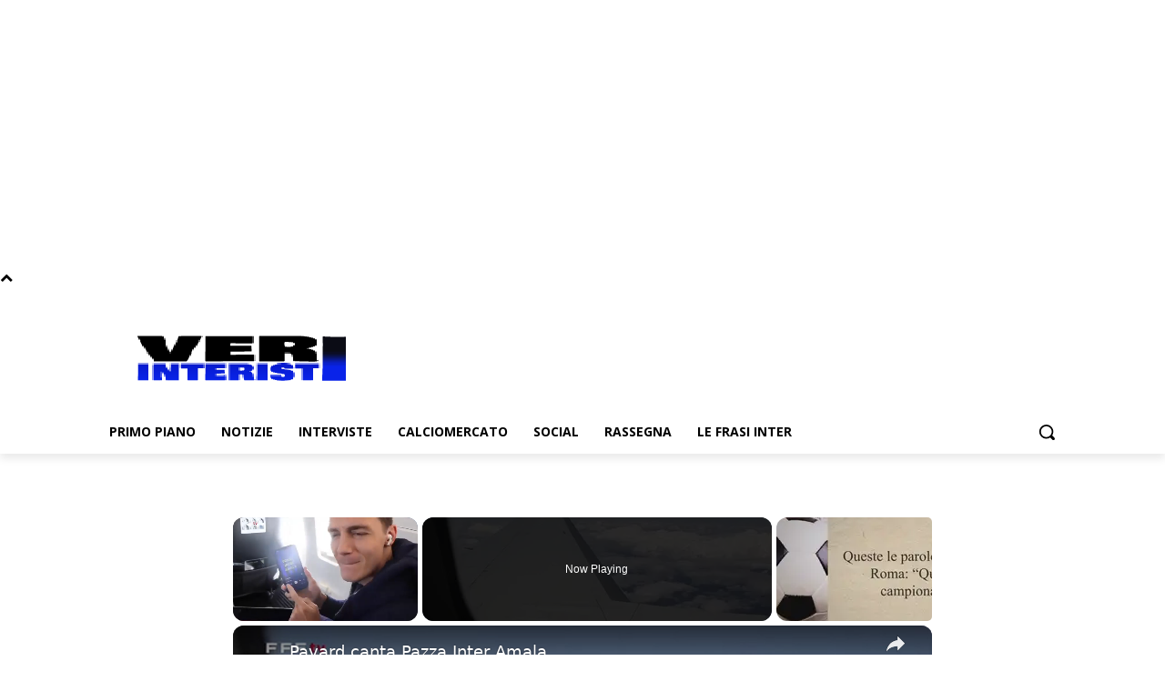

--- FILE ---
content_type: text/html; charset=utf-8
request_url: https://www.google.com/recaptcha/api2/aframe
body_size: 268
content:
<!DOCTYPE HTML><html><head><meta http-equiv="content-type" content="text/html; charset=UTF-8"></head><body><script nonce="FFfmfB7rIF5ZACq6r57BVA">/** Anti-fraud and anti-abuse applications only. See google.com/recaptcha */ try{var clients={'sodar':'https://pagead2.googlesyndication.com/pagead/sodar?'};window.addEventListener("message",function(a){try{if(a.source===window.parent){var b=JSON.parse(a.data);var c=clients[b['id']];if(c){var d=document.createElement('img');d.src=c+b['params']+'&rc='+(localStorage.getItem("rc::a")?sessionStorage.getItem("rc::b"):"");window.document.body.appendChild(d);sessionStorage.setItem("rc::e",parseInt(sessionStorage.getItem("rc::e")||0)+1);localStorage.setItem("rc::h",'1769466254968');}}}catch(b){}});window.parent.postMessage("_grecaptcha_ready", "*");}catch(b){}</script></body></html>

--- FILE ---
content_type: text/javascript
request_url: https://g.ezoic.net/humix/inline_embed
body_size: 8521
content:
var ezS = document.createElement("link");ezS.rel="stylesheet";ezS.type="text/css";ezS.href="//go.ezodn.com/ezvideo/ezvideojscss.css?cb=186";document.head.appendChild(ezS);
var ezS = document.createElement("link");ezS.rel="stylesheet";ezS.type="text/css";ezS.href="//go.ezodn.com/ezvideo/ezvideocustomcss.css?cb=369303-0-186";document.head.appendChild(ezS);
window.ezVideo = {"appendFloatAfterAd":false,"language":"en","titleString":"","titleOption":"0","autoEnableCaptions":false}
var ezS = document.createElement("script");ezS.src="//vjs.zencdn.net/vttjs/0.14.1/vtt.min.js";document.head.appendChild(ezS);
(function(){
		const frag = document.createRange().createContextualFragment('\u003Cscript type\u003D\"application/ld+json\"\u003E\u000A{\u000A  \"@context\": \"https://schema.org\",\u000A  \"@type\": \"VideoObject\",\u000A  \"potentialAction\": {\u000A    \"@type\": \"SeekToAction\",\u000A    \"target\": \"https://open.video/@veriinteristi_com/v/pavard-canta-pazza-inter-amala?t\u003D{seek_to_second_number}\",\u000A    \"startOffset-input\": \"required name\u003Dseek_to_second_number\"\u000A  },\u000A  \"name\": \"Pavard canta Pazza Inter Amala\",\u000A  \"description\": \"Benjamin Pavard in viaggio con la Francia cantando Pazza Inter Amala\",\u000A  \"thumbnailUrl\": \"https://video-meta.open.video/poster/Dz9srLFXF1I5/Dz9srLFXF1I5_j1720106557722-y5bibn_t1720106808_base.003.jpg\",\u000A  \"uploadDate\": \"2024-07-04T15:22:35+00:00\",\u000A  \"duration\": \"PT0H0M6S\",\u000A  \"contentUrl\": \"https://streaming.open.video/contents/Dz9srLFXF1I5/1720106809/index.m3u8\",\u000A  \"embedUrl\": \"https://open.video/embed?contentId\u003D2Ud4dvWjJau\",\u000A  \"url\": \"https://open.video/@veriinteristi_com/v/pavard-canta-pazza-inter-amala\"\u000A}\u000A\u003C/script\u003E');
		document.body.appendChild(frag);
	}());
(function() {
		let ezInstream = {"prebidBidders":[{"bidder":"ttd","params":{"publisherId":"00d80f6335d2a75936d52227d1308c31","supplySourceId":"ezoic"},"ssid":"11384"},{"bidder":"yieldmo","params":{"placementId":"3159086761833865258"},"ssid":"11315"},{"bidder":"rubicon","params":{"accountId":21150,"siteId":269072,"video":{"language":"en","size_id":201},"zoneId":3326304},"ssid":"10063"},{"bidder":"onetag","params":{"pubId":"62499636face9dc"},"ssid":"11291"},{"bidder":"sharethrough","params":{"pkey":"VS3UMr0vpcy8VVHMnE84eAvj"},"ssid":"11309"},{"bidder":"criteo","params":{"networkId":7987,"pubid":"101496","video":{"playbackmethod":[2,6]}},"ssid":"10050"},{"bidder":"amx","params":{"tagid":"ZXpvaWMuY29tLXJvbi12aWRlbw"},"ssid":"11290"},{"bidder":"33across_i_s2s","params":{"productId":"instream","siteId":"bQuJay49ur74klrkHcnnVW"},"ssid":"11321"},{"bidder":"adyoulike_i_s2s","params":{"placement":"b74dd1bf884ad15f7dc6fca53449c2db"},"ssid":"11314"},{"bidder":"amx_i_s2s","params":{"tagid":"JreGFOmAO"},"ssid":"11290"},{"bidder":"appnexus_i_s2s","params":{"placementId":29102591},"ssid":"10087"},{"bidder":"cadent_aperture_mx_i_s2s","params":{"tagid":"178315"},"ssid":"11389"},{"bidder":"criteo_i_s2s","params":{"networkId":12274,"pubid":"104211","video":{"playbackmethod":[2,6]}},"ssid":"10050"},{"bidder":"onetag_i_s2s","params":{"pubId":"62499636face9dc"},"ssid":"11291"},{"bidder":"rubicon_i_s2s","params":{"accountId":21150,"siteId":421616,"video":{"language":"en","size_id":201},"zoneId":2495262},"ssid":"10063"},{"bidder":"sharethrough_i_s2s","params":{"pkey":"kgPoDCWJ3LoAt80X9hF5eRLi"},"ssid":"11309"},{"bidder":"smartadserver_i_s2s","params":{"formatId":117670,"networkId":4503,"pageId":1696160,"siteId":557984},"ssid":"11335"},{"bidder":"sonobi_i_s2s","params":{"TagID":"86985611032ca7924a34"},"ssid":"10048"},{"bidder":"sovrn_i_s2s","params":{"tagid":"1263646"},"ssid":"10017"},{"bidder":"triplelift_i_s2s","params":{"inventoryCode":"ezoic_RON_instream_PbS2S"},"ssid":"11296"},{"bidder":"unruly_i_s2s","params":{"siteId":235071},"ssid":"10097"}],"apsSlot":{"slotID":"instream_desktop_na_Video","divID":"","slotName":"","mediaType":"video","sizes":[[400,300],[640,390],[390,640],[320,480],[480,320],[400,225],[640,360],[768,1024],[1024,768],[640,480]],"slotParams":{}},"allApsSlots":[{"Slot":{"slotID":"AccompanyingContent_640x360v_5-60seconds_Off_NoSkip","divID":"","slotName":"","mediaType":"video","sizes":[[400,300],[640,390],[390,640],[320,480],[480,320],[400,225],[640,360],[768,1024],[1024,768],[640,480]],"slotParams":{}},"Duration":60},{"Slot":{"slotID":"AccompanyingContent_640x360v_5-60seconds_Off_Skip","divID":"","slotName":"","mediaType":"video","sizes":[[400,300],[640,390],[390,640],[320,480],[480,320],[400,225],[640,360],[768,1024],[1024,768],[640,480]],"slotParams":{}},"Duration":60},{"Slot":{"slotID":"AccompanyingContent_640x360v_5-30seconds_Off_NoSkip","divID":"","slotName":"","mediaType":"video","sizes":[[400,300],[640,390],[390,640],[320,480],[480,320],[400,225],[640,360],[768,1024],[1024,768],[640,480]],"slotParams":{}},"Duration":30},{"Slot":{"slotID":"AccompanyingContent_640x360v_5-30seconds_Off_Skip","divID":"","slotName":"","mediaType":"video","sizes":[[400,300],[640,390],[390,640],[320,480],[480,320],[400,225],[640,360],[768,1024],[1024,768],[640,480]],"slotParams":{}},"Duration":30},{"Slot":{"slotID":"AccompanyingContent_640x360v_5-15seconds_Off_NoSkip","divID":"","slotName":"","mediaType":"video","sizes":[[400,300],[640,390],[390,640],[320,480],[480,320],[400,225],[640,360],[768,1024],[1024,768],[640,480]],"slotParams":{}},"Duration":15},{"Slot":{"slotID":"AccompanyingContent_640x360v_5-15seconds_Off_Skip","divID":"","slotName":"","mediaType":"video","sizes":[[400,300],[640,390],[390,640],[320,480],[480,320],[400,225],[640,360],[768,1024],[1024,768],[640,480]],"slotParams":{}},"Duration":15},{"Slot":{"slotID":"instream_desktop_na_Video","divID":"","slotName":"","mediaType":"video","sizes":[[400,300],[640,390],[390,640],[320,480],[480,320],[400,225],[640,360],[768,1024],[1024,768],[640,480]],"slotParams":{}},"Duration":30}],"genericInstream":false,"UnfilledCnt":0,"AllowPreviousBidToSetBidFloor":false,"PreferPrebidOverAmzn":false,"DoNotPassBidFloorToPreBid":false,"bidCacheThreshold":-1,"rampUp":true,"IsEzDfpAccount":true,"EnableVideoDeals":false,"monetizationApproval":{"DomainId":369303,"Domain":"veriinteristi.com","HumixChannelId":21812,"HasGoogleEntry":false,"HDMApproved":false,"MCMApproved":true},"SelectivelyIncrementUnfilledCount":false,"BlockBidderAfterBadAd":true,"useNewVideoStartingFloor":false,"addHBUnderFloor":false,"dvama":false,"dgeb":false,"vatc":{"at":"INSTREAM","fs":"UNIFORM","mpw":200,"itopf":false,"bcds":"r","bcdsds":"g","bcd":{"ad_type":"INSTREAM","data":{"country":"US","form_factor":1,"impressions":4966491,"share_ge7":0.784951,"bucket":"bid-rich","avg_depth":8.930504,"p75_depth":12,"share_ge5":0.810451,"share_ge9":0.750292},"is_domain":false,"loaded_at":"2026-01-26T10:40:27.569022987-08:00"}},"totalVideoDuration":0,"totalAdsPlaybackDuration":0,"optimizedPrebidPods":true};
		if (typeof __ezInstream !== "undefined" && __ezInstream.breaks) {
			__ezInstream.breaks = __ezInstream.breaks.concat(ezInstream.breaks);
		} else {
			window.__ezInstream = ezInstream;
		}
	})();
var EmbedExclusionEvaluated = 'exempt'; var EzoicMagicPlayerExclusionSelectors = [".humix-off"];var EzoicMagicPlayerInclusionSelectors = [];var EzoicPreferredLocation = '1';

			window.humixFirstVideoLoaded = true
			window.dispatchEvent(new CustomEvent('humixFirstVideoLoaded'));
		
window.ezVideoIframe=false;window.renderEzoicVideoContentCBs=window.renderEzoicVideoContentCBs||[];window.renderEzoicVideoContentCBs.push(function(){let videoObjects=[{"PlayerId":"ez-4999","VideoContentId":"2Ud4dvWjJau","VideoPlaylistSelectionId":0,"VideoPlaylistId":1,"VideoTitle":"Pavard canta Pazza Inter Amala","VideoDescription":"Benjamin Pavard in viaggio con la Francia cantando Pazza Inter Amala","VideoChapters":{"Chapters":null,"StartTimes":null,"EndTimes":null},"VideoLinksSrc":"https://video-meta.humix.com/link/2Ud4dvWjJau.vtt","VideoSrcURL":"https://streaming.open.video/contents/Dz9srLFXF1I5/1720106809/index.m3u8","VideoDurationMs":6239,"DeviceTypeFlag":14,"FloatFlag":14,"FloatPosition":1,"IsAutoPlay":true,"IsLoop":false,"IsLiveStreaming":false,"OutstreamEnabled":false,"ShouldConsiderDocVisibility":true,"ShouldPauseAds":true,"AdUnit":"","ImpressionId":0,"VideoStartTime":0,"IsStartTimeEnabled":0,"IsKeyMoment":false,"PublisherVideoContentShare":{"DomainIdOwner":369303,"DomainIdShare":369303,"DomainIdHost":369303,"VideoContentId":"2Ud4dvWjJau","LoadError":"[MagicPlayerPlaylist:0]","IsEzoicOwnedVideo":false,"IsGenericInstream":false,"IsOutstream":false,"IsGPTOutstream":false},"VideoUploadSource":"dashboard-manual-upload","IsVertical":false,"IsPreferred":false,"ShowControls":false,"IsSharedEmbed":false,"ShortenId":"2Ud4dvWjJau","Preview":false,"PlaylistHumixId":"","VideoSelection":10,"MagicPlaceholderType":1,"MagicHTML":"\u003cdiv id=ez-video-wrap-ez-4998 class=ez-video-wrap style=\"align-self: stretch;  margin-top: 0px !important;margin-bottom: 0px !important;\"\u003e\u003cdiv class=ez-video-center\u003e\u003cdiv class=\"ez-video-content-wrap ez-rounded-border\"\u003e\u003cdiv id=ez-video-wrap-ez-4999 class=\"ez-video-wrap ez-video-magic\" style=\"align-self: stretch;\"\u003e\u003cdiv class=ez-video-magic-row\u003e\u003col class=ez-video-magic-list\u003e\u003cli class=\"ez-video-magic-item ez-video-magic-autoplayer\"\u003e\u003cdiv id=floating-placeholder-ez-4999 class=floating-placeholder style=\"display: none;\"\u003e\u003cdiv id=floating-placeholder-sizer-ez-4999 class=floating-placeholder-sizer\u003e\u003cpicture class=\"video-js vjs-playlist-thumbnail\"\u003e\u003cimg id=floating-placeholder-thumbnail alt loading=lazy nopin=nopin\u003e\u003c/picture\u003e\u003c/div\u003e\u003c/div\u003e\u003cdiv id=ez-video-container-ez-4999 class=\"ez-video-container ez-video-magic-redesign ez-responsive ez-float-right\" style=\"flex-wrap: wrap;\"\u003e\u003cdiv class=ez-video-ez-stuck-bar id=ez-video-ez-stuck-bar-ez-4999\u003e\u003cdiv class=\"ez-video-ez-stuck-close ez-simple-close\" id=ez-video-ez-stuck-close-ez-4999 style=\"font-size: 16px !important; text-shadow: none !important; color: #000 !important; font-family: system-ui !important; background-color: rgba(255,255,255,0.5) !important; border-radius: 50% !important; text-align: center !important;\"\u003ex\u003c/div\u003e\u003c/div\u003e\u003cvideo id=ez-video-ez-4999 class=\"video-js ez-vid-placeholder\" controls preload=metadata\u003e\u003cp class=vjs-no-js\u003ePlease enable JavaScript\u003c/p\u003e\u003c/video\u003e\u003cdiv class=ez-vid-preview id=ez-vid-preview-ez-4999\u003e\u003c/div\u003e\u003cdiv id=lds-ring-ez-4999 class=lds-ring\u003e\u003cdiv\u003e\u003c/div\u003e\u003cdiv\u003e\u003c/div\u003e\u003cdiv\u003e\u003c/div\u003e\u003cdiv\u003e\u003c/div\u003e\u003c/div\u003e\u003c/div\u003e\u003cli class=\"ez-video-magic-item ez-video-magic-playlist\"\u003e\u003cdiv id=ez-video-playlist-ez-4998 class=vjs-playlist\u003e\u003c/div\u003e\u003c/ol\u003e\u003c/div\u003e\u003c/div\u003e\u003cdiv id=floating-placeholder-ez-4998 class=floating-placeholder style=\"display: none;\"\u003e\u003cdiv id=floating-placeholder-sizer-ez-4998 class=floating-placeholder-sizer\u003e\u003cpicture class=\"video-js vjs-playlist-thumbnail\"\u003e\u003cimg id=floating-placeholder-thumbnail alt loading=lazy nopin=nopin\u003e\u003c/picture\u003e\u003c/div\u003e\u003c/div\u003e\u003cdiv id=ez-video-container-ez-4998 class=\"ez-video-container ez-video-magic-redesign ez-responsive ez-float-right\" style=\"flex-wrap: wrap;\"\u003e\u003cdiv class=ez-video-ez-stuck-bar id=ez-video-ez-stuck-bar-ez-4998\u003e\u003cdiv class=\"ez-video-ez-stuck-close ez-simple-close\" id=ez-video-ez-stuck-close-ez-4998 style=\"font-size: 16px !important; text-shadow: none !important; color: #000 !important; font-family: system-ui !important; background-color: rgba(255,255,255,0.5) !important; border-radius: 50% !important; text-align: center !important;\"\u003ex\u003c/div\u003e\u003c/div\u003e\u003cvideo id=ez-video-ez-4998 class=\"video-js ez-vid-placeholder vjs-16-9\" controls preload=metadata\u003e\u003cp class=vjs-no-js\u003ePlease enable JavaScript\u003c/p\u003e\u003c/video\u003e\u003cdiv class=keymoment-container id=keymoment-play style=\"display: none;\"\u003e\u003cspan id=play-button-container class=play-button-container-active\u003e\u003cspan class=\"keymoment-play-btn play-button-before\"\u003e\u003c/span\u003e\u003cspan class=\"keymoment-play-btn play-button-after\"\u003e\u003c/span\u003e\u003c/span\u003e\u003c/div\u003e\u003cdiv class=\"keymoment-container rewind\" id=keymoment-rewind style=\"display: none;\"\u003e\u003cdiv id=keymoment-rewind-box class=rotate\u003e\u003cspan class=\"keymoment-arrow arrow-two double-arrow-icon\"\u003e\u003c/span\u003e\u003cspan class=\"keymoment-arrow arrow-one double-arrow-icon\"\u003e\u003c/span\u003e\u003c/div\u003e\u003c/div\u003e\u003cdiv class=\"keymoment-container forward\" id=keymoment-forward style=\"display: none;\"\u003e\u003cdiv id=keymoment-forward-box\u003e\u003cspan class=\"keymoment-arrow arrow-two double-arrow-icon\"\u003e\u003c/span\u003e\u003cspan class=\"keymoment-arrow arrow-one double-arrow-icon\"\u003e\u003c/span\u003e\u003c/div\u003e\u003c/div\u003e\u003cdiv id=vignette-overlay\u003e\u003c/div\u003e\u003cdiv id=vignette-top-card class=vignette-top-card\u003e\u003cdiv class=vignette-top-channel\u003e\u003ca class=top-channel-logo target=_blank role=link aria-label=\"channel logo\" style='background-image: url(\"https://video-meta.humix.com/\");'\u003e\u003c/a\u003e\u003c/div\u003e\u003cdiv class=\"vignette-top-title top-enable-channel-logo\"\u003e\u003cdiv class=\"vignette-top-title-text vignette-magic-player\"\u003e\u003ca class=vignette-top-title-link id=vignette-top-title-link-ez-4998 target=_blank tabindex=0 href=https://open.video/video/2Ud4dvWjJau\u003ePavard canta Pazza Inter Amala\u003c/a\u003e\u003c/div\u003e\u003c/div\u003e\u003cdiv class=vignette-top-share\u003e\u003cbutton class=vignette-top-button type=button title=share id=vignette-top-button\u003e\u003cdiv class=top-button-icon\u003e\u003csvg height=\"100%\" version=\"1.1\" viewBox=\"0 0 36 36\" width=\"100%\"\u003e\n                                        \u003cuse class=\"svg-shadow\" xlink:href=\"#share-icon\"\u003e\u003c/use\u003e\n                                        \u003cpath class=\"svg-fill\" d=\"m 20.20,14.19 0,-4.45 7.79,7.79 -7.79,7.79 0,-4.56 C 16.27,20.69 12.10,21.81 9.34,24.76 8.80,25.13 7.60,27.29 8.12,25.65 9.08,21.32 11.80,17.18 15.98,15.38 c 1.33,-0.60 2.76,-0.98 4.21,-1.19 z\" id=\"share-icon\"\u003e\u003c/path\u003e\n                                    \u003c/svg\u003e\u003c/div\u003e\u003c/button\u003e\u003c/div\u003e\u003c/div\u003e\u003ca id=watch-on-link-ez-4998 class=watch-on-link aria-label=\"Watch on Open.Video\" target=_blank href=https://open.video/video/2Ud4dvWjJau\u003e\u003cdiv class=watch-on-link-content aria-hidden=true\u003e\u003cdiv class=watch-on-link-text\u003eWatch on\u003c/div\u003e\u003cimg style=\"height: 1rem;\" src=https://assets.open.video/open-video-white-logo.png alt=\"Video channel logo\" class=img-fluid\u003e\u003c/div\u003e\u003c/a\u003e\u003cdiv class=ez-vid-preview id=ez-vid-preview-ez-4998\u003e\u003c/div\u003e\u003cdiv id=lds-ring-ez-4998 class=lds-ring\u003e\u003cdiv\u003e\u003c/div\u003e\u003cdiv\u003e\u003c/div\u003e\u003cdiv\u003e\u003c/div\u003e\u003cdiv\u003e\u003c/div\u003e\u003c/div\u003e\u003cdiv id=ez-video-links-ez-4998 style=position:absolute;\u003e\u003c/div\u003e\u003c/div\u003e\u003c/div\u003e\u003cdiv id=ez-lower-title-link-ez-4998 class=lower-title-link\u003e\u003ca href=https://open.video/video/2Ud4dvWjJau target=_blank\u003ePavard canta Pazza Inter Amala\u003c/a\u003e\u003c/div\u003e\u003c/div\u003e\u003c/div\u003e","PreferredVideoType":0,"DisableWatchOnLink":false,"DisableVignette":false,"DisableTitleLink":false,"VideoPlaylist":{"VideoPlaylistId":1,"FirstVideoSelectionId":0,"FirstVideoIndex":0,"Name":"Universal Player","IsLooping":1,"IsShuffled":0,"Autoskip":0,"Videos":[{"PublisherVideoId":1338512,"PublisherId":229088,"VideoContentId":"2Ud4dvWjJau","DomainId":369303,"Title":"Pavard canta Pazza Inter Amala","Description":"Benjamin Pavard in viaggio con la Francia cantando Pazza Inter Amala","VideoChapters":{"Chapters":null,"StartTimes":null,"EndTimes":null},"Privacy":"public","CreatedDate":"2024-07-04 15:22:35","ModifiedDate":"2024-07-04 15:26:53","PreviewImage":"https://video-meta.open.video/poster/Dz9srLFXF1I5/Dz9srLFXF1I5_j1720106557722-y5bibn_t1720106808_base.003.jpg","RestrictByReferer":false,"ImpressionId":0,"VideoDurationMs":6239,"StreamingURL":"https://streaming.open.video/contents/Dz9srLFXF1I5/1720106809/index.m3u8","PublisherVideoContentShare":{"DomainIdOwner":369303,"DomainIdShare":369303,"DomainIdHost":369303,"VideoContentId":"2Ud4dvWjJau","IsEzoicOwnedVideo":false,"IsGenericInstream":false,"IsOutstream":false,"IsGPTOutstream":false},"ExternalId":"","IABCategoryName":"Soccer","IABCategoryIds":"533","NLBCategoryIds":"598","IsUploaded":false,"IsProcessed":false,"IsContentShareable":true,"UploadSource":"dashboard-manual-upload","IsPreferred":false,"Category":"","IsRotate":false,"ShortenId":"2Ud4dvWjJau","PreferredVideoType":0,"HumixChannelId":21812,"IsHumixChannelActive":true,"VideoAutoMatchType":0,"ShareBaseUrl":"//open.video/","CanonicalLink":"https://open.video/@veriinteristi_com/v/pavard-canta-pazza-inter-amala","OpenVideoHostedLink":"https://open.video/@veriinteristi_com/v/pavard-canta-pazza-inter-amala","ChannelSlug":"","Language":"it","Keywords":"pavard,inter,pazza inter","HasMultiplePosterResolutions":true,"ResizedPosterVersion":0,"ChannelLogo":"","OwnerIntegrationType":"sa","IsChannelWPHosted":false,"HideReportVideoButton":false,"VideoPlaylistSelectionId":0,"VideoLinksSrc":"","VideoStartTime":0,"IsStartTimeEnabled":0,"AdUnit":"veriinteristi_com-video-1","VideoPlaylistId":1,"InitialIndex":0},{"PublisherVideoId":532156,"PublisherId":229088,"VideoContentId":"FMd9Jr5Wl5f","DomainId":369303,"Title":"Candela: \u0026#34;Scudetto? L\u0026#39;Inter non lo vincerà. Vedo una tra Juve, Milan e Roma\u0026#34;","Description":" L\u0026#39;ex calciatore francese Vincent Candela ha parlato della lotta scudetto ai microfoni di TV Play. Queste le parole dell\u0026#39;ex Roma","VideoChapters":{"Chapters":null,"StartTimes":null,"EndTimes":null},"Privacy":"public","CreatedDate":"2023-09-18 22:04:23","ModifiedDate":"2023-09-18 22:06:07","PreviewImage":"https://video-meta.open.video/poster/0LPSe7J5oWT5/0LPSe7J5oWT5_j1695074663923-hle4b0_t1695074764_base.004.jpg","RestrictByReferer":false,"ImpressionId":0,"VideoDurationMs":38571,"StreamingURL":"https://streaming.open.video/contents/0LPSe7J5oWT5/1703666637/index.m3u8","PublisherVideoContentShare":{"DomainIdOwner":369303,"DomainIdShare":369303,"DomainIdHost":369303,"VideoContentId":"FMd9Jr5Wl5f","IsEzoicOwnedVideo":false,"IsGenericInstream":false,"IsOutstream":false,"IsGPTOutstream":false},"ExternalId":"","IABCategoryName":"","IABCategoryIds":"","NLBCategoryIds":"","IsUploaded":false,"IsProcessed":false,"IsContentShareable":true,"UploadSource":"video-production","IsPreferred":false,"Category":"","IsRotate":false,"ShortenId":"FMd9Jr5Wl5f","PreferredVideoType":0,"HumixChannelId":21812,"IsHumixChannelActive":true,"VideoAutoMatchType":0,"ShareBaseUrl":"//open.video/","CanonicalLink":"https://open.video/@veriinteristi_com/v/candela-scudetto-linter-non-lo-vincerà-vedo-una-tra-juve-milan-e-roma","OpenVideoHostedLink":"https://open.video/@veriinteristi_com/v/candela-scudetto-linter-non-lo-vincerà-vedo-una-tra-juve-milan-e-roma","ChannelSlug":"","Language":"it","Keywords":"","HasMultiplePosterResolutions":true,"ResizedPosterVersion":0,"ChannelLogo":"","OwnerIntegrationType":"sa","IsChannelWPHosted":false,"HideReportVideoButton":false,"VideoPlaylistSelectionId":0,"VideoLinksSrc":"","VideoStartTime":0,"IsStartTimeEnabled":0,"AdUnit":"veriinteristi_com-video-1","VideoPlaylistId":1,"InitialIndex":1},{"PublisherVideoId":532155,"PublisherId":229088,"VideoContentId":"FMc9dH5al5f","DomainId":369303,"Title":"Pioli: \u0026#34;La partita l\u0026#39;abbiamo fatta noi, poi il 3-1 ci ha tagliato le gambe. Nei primi 4\u0026#39; la palla era solo nostra\u0026#34;","Description":" Stefano Pioli si presenta ai microfoni di Dazn per commentare la sconfitta contro l’Inter nel primo derby della nuova stagione di Serie A.","VideoChapters":{"Chapters":null,"StartTimes":null,"EndTimes":null},"Privacy":"public","CreatedDate":"2023-09-18 22:03:36","ModifiedDate":"2023-09-18 22:05:21","PreviewImage":"https://video-meta.open.video/poster/X0WOj5dGQ0e6/X0WOj5dGQ0e6_j1695074617789-j4r15r_t1695074717_base.004.jpg","RestrictByReferer":false,"ImpressionId":0,"VideoDurationMs":80213,"StreamingURL":"https://streaming.open.video/contents/X0WOj5dGQ0e6/1704430266/index.m3u8","PublisherVideoContentShare":{"DomainIdOwner":369303,"DomainIdShare":369303,"DomainIdHost":369303,"VideoContentId":"FMc9dH5al5f","IsEzoicOwnedVideo":false,"IsGenericInstream":false,"IsOutstream":false,"IsGPTOutstream":false},"ExternalId":"","IABCategoryName":"","IABCategoryIds":"","NLBCategoryIds":"","IsUploaded":false,"IsProcessed":false,"IsContentShareable":true,"UploadSource":"video-production","IsPreferred":false,"Category":"","IsRotate":false,"ShortenId":"FMc9dH5al5f","PreferredVideoType":0,"HumixChannelId":21812,"IsHumixChannelActive":true,"VideoAutoMatchType":0,"ShareBaseUrl":"//open.video/","CanonicalLink":"https://open.video/@veriinteristi_com/v/pioli-la-partita-labbiamo-fatta-noi-poi-il-3-1-ci-ha-tagliato-le-gambe-nei-primi-4-la-palla-era-solo-nostra","OpenVideoHostedLink":"https://open.video/@veriinteristi_com/v/pioli-la-partita-labbiamo-fatta-noi-poi-il-3-1-ci-ha-tagliato-le-gambe-nei-primi-4-la-palla-era-solo-nostra","ChannelSlug":"","Language":"it","Keywords":"","HasMultiplePosterResolutions":true,"ResizedPosterVersion":0,"ChannelLogo":"","OwnerIntegrationType":"sa","IsChannelWPHosted":false,"HideReportVideoButton":false,"VideoPlaylistSelectionId":0,"VideoLinksSrc":"","VideoStartTime":0,"IsStartTimeEnabled":0,"AdUnit":"veriinteristi_com-video-1","VideoPlaylistId":1,"InitialIndex":2},{"PublisherVideoId":111278,"PublisherId":229088,"VideoContentId":"74e149fa66b47d917a770020221ef2ee3410827c","DomainId":369303,"Title":"La famiglia di Skriniar esulta a Camp Nou dopo un gol dell\u0026#39;Inter","Description":"La famiglia di Milan Skriniar, presente allo stadio Camp Nou di Barcellona, esulta dopo un gol dell\u0026#39;Inter","VideoChapters":{"Chapters":null,"StartTimes":null,"EndTimes":null},"Privacy":"public","CreatedDate":"2022-10-14 14:45:23","ModifiedDate":"2022-10-14 14:52:11","PreviewImage":"https://streaming.open.video/poster/HLjWCFYmkrvmOsuo/HLjWCFYmkrvmOsuo_j1665758733310-u2nk30_t1665759126.003.jpg","RestrictByReferer":false,"ImpressionId":0,"VideoDurationMs":26593,"StreamingURL":"https://streaming.open.video/contents/HLjWCFYmkrvmOsuo/1680894148/index.m3u8","PublisherVideoContentShare":{"DomainIdOwner":369303,"DomainIdShare":369303,"DomainIdHost":369303,"VideoContentId":"74e149fa66b47d917a770020221ef2ee3410827c","IsEzoicOwnedVideo":false,"IsGenericInstream":false,"IsOutstream":false,"IsGPTOutstream":false},"ExternalId":"","IABCategoryName":"Soccer,Fantasy Sports,Sports,Family \u0026 Relationships","IABCategoryIds":"533,508,483,186","NLBCategoryIds":"598,574,565,446","IsUploaded":false,"IsProcessed":false,"IsContentShareable":true,"UploadSource":"","IsPreferred":false,"Category":"","IsRotate":false,"ShortenId":"7sQ5lW45Qqu","PreferredVideoType":0,"HumixChannelId":21812,"IsHumixChannelActive":true,"VideoAutoMatchType":0,"ShareBaseUrl":"//open.video/","CanonicalLink":"https://open.video/@veriinteristi_com/v/la-famiglia-di-skriniar-esulta-a-camp-nou-dopo-un-gol-dellinter","OpenVideoHostedLink":"https://open.video/@veriinteristi_com/v/la-famiglia-di-skriniar-esulta-a-camp-nou-dopo-un-gol-dellinter","ChannelSlug":"","Language":"it","Keywords":"inter, skriniar, camp nou, gol, barcellona","HasMultiplePosterResolutions":true,"ResizedPosterVersion":0,"ChannelLogo":"","OwnerIntegrationType":"sa","IsChannelWPHosted":false,"HideReportVideoButton":false,"VideoPlaylistSelectionId":0,"VideoLinksSrc":"","VideoStartTime":0,"IsStartTimeEnabled":0,"AdUnit":"veriinteristi_com-video-1","VideoPlaylistId":1,"InitialIndex":3},{"PublisherVideoId":273644,"PublisherId":229088,"VideoContentId":"d6a9a0f653f710bb8861e2607a9fac110fe134906b8faee656692ddb2a354f7e","DomainId":369303,"Title":"Graziani: \u0026#34;La fascia tolta a Skriniar? L\u0026#39;Inter ingiusta. Non ha sbagliato, la sua una decisione di livello\u0026#34;","Description":" Direttamente dagli studi di Sport Mediaset, Ciccio Graziani, ex calciatore e adesso opinionista si è espresso così...","VideoChapters":{"Chapters":null,"StartTimes":null,"EndTimes":null},"Privacy":"public","CreatedDate":"2023-02-07 18:12:35","ModifiedDate":"2023-02-07 18:14:32","PreviewImage":"https://video-meta.open.video/poster/mLMtpwMuZhinQgLv/mLMtpwMuZhinQgLv_upload_t1692077162-Cmotkx.jpg","RestrictByReferer":false,"ImpressionId":0,"VideoDurationMs":85251,"StreamingURL":"https://streaming.open.video/contents/mLMtpwMuZhinQgLv/1680968701/index.m3u8","PublisherVideoContentShare":{"DomainIdOwner":369303,"DomainIdShare":369303,"DomainIdHost":369303,"VideoContentId":"d6a9a0f653f710bb8861e2607a9fac110fe134906b8faee656692ddb2a354f7e","IsEzoicOwnedVideo":false,"IsGenericInstream":false,"IsOutstream":false,"IsGPTOutstream":false},"ExternalId":"","IABCategoryName":"Soccer,Sports","IABCategoryIds":"533,483","NLBCategoryIds":"598,565","IsUploaded":false,"IsProcessed":false,"IsContentShareable":true,"UploadSource":"video-production","IsPreferred":false,"Category":"","IsRotate":false,"ShortenId":"ZBJORq4alGf","PreferredVideoType":0,"HumixChannelId":21812,"IsHumixChannelActive":true,"VideoAutoMatchType":0,"ShareBaseUrl":"//open.video/","CanonicalLink":"https://open.video/@veriinteristi_com/v/graziani-la-fascia-tolta-a-skriniar-linter-ingiusta-non-ha-sbagliato-la-sua-una-decisione-di-livello","OpenVideoHostedLink":"https://open.video/@veriinteristi_com/v/graziani-la-fascia-tolta-a-skriniar-linter-ingiusta-non-ha-sbagliato-la-sua-una-decisione-di-livello","ChannelSlug":"","Language":"it","Keywords":"","HasMultiplePosterResolutions":true,"ResizedPosterVersion":0,"ChannelLogo":"","OwnerIntegrationType":"sa","IsChannelWPHosted":false,"HideReportVideoButton":false,"VideoPlaylistSelectionId":0,"VideoLinksSrc":"","VideoStartTime":0,"IsStartTimeEnabled":0,"AdUnit":"veriinteristi_com-video-1","VideoPlaylistId":1,"InitialIndex":4},{"PublisherVideoId":273646,"PublisherId":229088,"VideoContentId":"18309fff03cd6f9d7e09c3e0759ba4f63bc9e20f57dd2b354b8fa10d8fb937cb","DomainId":369303,"Title":"Sabatini: \u0026#34;Esonero Pioli? Quello da esonerare è Inzaghi\u0026#34;","Description":" Durante la trasmissione radiofonica Microfono Aperto sulle frequenze di Radio Sportiva, Sandro Sabatini ha parlato del derby","VideoChapters":{"Chapters":null,"StartTimes":null,"EndTimes":null},"Privacy":"public","CreatedDate":"2023-02-07 18:14:40","ModifiedDate":"2023-02-07 18:16:22","PreviewImage":"https://video-meta.open.video/poster/CmAbGSlVIFVTHNxD/CmAbGSlVIFVTHNxD_upload_t1692077163-bImPtF.jpg","RestrictByReferer":false,"ImpressionId":0,"VideoDurationMs":101301,"StreamingURL":"https://streaming.open.video/contents/CmAbGSlVIFVTHNxD/1680968540/index.m3u8","PublisherVideoContentShare":{"DomainIdOwner":369303,"DomainIdShare":369303,"DomainIdHost":369303,"VideoContentId":"18309fff03cd6f9d7e09c3e0759ba4f63bc9e20f57dd2b354b8fa10d8fb937cb","IsEzoicOwnedVideo":false,"IsGenericInstream":false,"IsOutstream":false,"IsGPTOutstream":false},"ExternalId":"","IABCategoryName":"Soccer,Sports","IABCategoryIds":"533,483","NLBCategoryIds":"598,565","IsUploaded":false,"IsProcessed":false,"IsContentShareable":true,"UploadSource":"video-production","IsPreferred":false,"Category":"","IsRotate":false,"ShortenId":"Z7dORa4alXf","PreferredVideoType":0,"HumixChannelId":21812,"IsHumixChannelActive":true,"VideoAutoMatchType":0,"ShareBaseUrl":"//open.video/","CanonicalLink":"https://open.video/@veriinteristi_com/v/sabatini-esonero-pioli-quello-da-esonerare-è-inzaghi","OpenVideoHostedLink":"https://open.video/@veriinteristi_com/v/sabatini-esonero-pioli-quello-da-esonerare-è-inzaghi","ChannelSlug":"","Language":"it","Keywords":"","HasMultiplePosterResolutions":true,"ResizedPosterVersion":0,"ChannelLogo":"","OwnerIntegrationType":"sa","IsChannelWPHosted":false,"HideReportVideoButton":false,"VideoPlaylistSelectionId":0,"VideoLinksSrc":"","VideoStartTime":0,"IsStartTimeEnabled":0,"AdUnit":"veriinteristi_com-video-1","VideoPlaylistId":1,"InitialIndex":5},{"PublisherVideoId":284870,"PublisherId":229088,"VideoContentId":"13b685ce1d345261bd5b002043db99b738299f695f1d0277bffbd7d197c68508","DomainId":369303,"Title":"\u0026#34;L\u0026#39;arbitro ha voluto aiutare l\u0026#39;Inter\u0026#34;, le solite polemiche sterili e inutili","Description":" Sui social partono le proteste dei tifosi avversari contro l\u0026#39;arbitro di Inter-Udinese Federico Dionisi. Il motivo? Ha favorito l\u0026#39;Inter.","VideoChapters":{"Chapters":null,"StartTimes":null,"EndTimes":null},"Privacy":"public","CreatedDate":"2023-02-19 23:44:33","ModifiedDate":"2023-02-19 23:46:08","PreviewImage":"https://video-meta.open.video/poster/OTALGnBLsgoeiepJ/OTALGnBLsgoeiepJ_upload_t1692130688-LCHPxz.jpg","RestrictByReferer":false,"ImpressionId":0,"VideoDurationMs":120120,"StreamingURL":"https://streaming.open.video/contents/OTALGnBLsgoeiepJ/1677036102/index.m3u8","PublisherVideoContentShare":{"DomainIdOwner":369303,"DomainIdShare":369303,"DomainIdHost":369303,"VideoContentId":"13b685ce1d345261bd5b002043db99b738299f695f1d0277bffbd7d197c68508","IsEzoicOwnedVideo":false,"IsGenericInstream":false,"IsOutstream":false,"IsGPTOutstream":false},"ExternalId":"","IABCategoryName":"","IABCategoryIds":"","NLBCategoryIds":"","IsUploaded":false,"IsProcessed":false,"IsContentShareable":true,"UploadSource":"video-production","IsPreferred":false,"Category":"","IsRotate":false,"ShortenId":"tAlOda4Hlrf","PreferredVideoType":0,"HumixChannelId":21812,"IsHumixChannelActive":true,"VideoAutoMatchType":0,"ShareBaseUrl":"//open.video/","CanonicalLink":"https://open.video/@veriinteristi_com/v/larbitro-ha-voluto-aiutare-linter-le-solite-polemiche-sterili-e-inutili","OpenVideoHostedLink":"https://open.video/@veriinteristi_com/v/larbitro-ha-voluto-aiutare-linter-le-solite-polemiche-sterili-e-inutili","ChannelSlug":"","Language":"it","Keywords":"","HasMultiplePosterResolutions":true,"ResizedPosterVersion":0,"ChannelLogo":"","OwnerIntegrationType":"sa","IsChannelWPHosted":false,"HideReportVideoButton":false,"VideoPlaylistSelectionId":0,"VideoLinksSrc":"","VideoStartTime":0,"IsStartTimeEnabled":0,"AdUnit":"veriinteristi_com-video-1","VideoPlaylistId":1,"InitialIndex":6},{"PublisherVideoId":1321706,"PublisherId":229088,"VideoContentId":"sFRWJnW4kOf","DomainId":369303,"Title":"Stramaccioni: “Spalletti sostituisce Barella perché non va bene come trequartista, ma quando mai lui ha fatto quel ruolo?”","Description":"Former Inter Milan coach Andrea Stramaccioni provides a critical analysis of Italy\u0026#39;s recent European football campaign under manager Luciano Spalletti. He highlights issues such as tactical inconsistency, lack of team identity, and questionable player deployments, suggesting that Spalletti faces significant challenges in adapting his methods to international football.","VideoChapters":{"Chapters":null,"StartTimes":null,"EndTimes":null},"Privacy":"public","CreatedDate":"2024-07-01 21:08:23","ModifiedDate":"2024-07-01 21:12:40","PreviewImage":"https://video-meta.open.video/poster/T5T0CJAA6Tp6/T5T0CJAA6Tp6_j1719868104267-q81yc5_t1719868327_base.004.jpg","RestrictByReferer":false,"ImpressionId":0,"VideoDurationMs":148381,"StreamingURL":"https://streaming.open.video/contents/T5T0CJAA6Tp6/1719868329/index.m3u8","PublisherVideoContentShare":{"DomainIdOwner":369303,"DomainIdShare":369303,"DomainIdHost":369303,"VideoContentId":"sFRWJnW4kOf","IsEzoicOwnedVideo":false,"IsGenericInstream":false,"IsOutstream":false,"IsGPTOutstream":false},"ExternalId":"","IABCategoryName":"Politics","IABCategoryIds":"379","NLBCategoryIds":"427","IsUploaded":false,"IsProcessed":false,"IsContentShareable":true,"UploadSource":"video-production","IsPreferred":false,"Category":"","IsRotate":false,"ShortenId":"sFRWJnW4kOf","PreferredVideoType":0,"HumixChannelId":21812,"IsHumixChannelActive":true,"VideoAutoMatchType":0,"ShareBaseUrl":"//open.video/","CanonicalLink":"https://open.video/@veriinteristi_com/v/stramaccioni-spalletti-sostituisce-barella-perché-non-va-bene-come-trequartista-ma-quando-mai-lui-ha-fatto-quel-ruolo","OpenVideoHostedLink":"https://open.video/@veriinteristi_com/v/stramaccioni-spalletti-sostituisce-barella-perché-non-va-bene-come-trequartista-ma-quando-mai-lui-ha-fatto-quel-ruolo","ChannelSlug":"","Language":"it","Keywords":"","HasMultiplePosterResolutions":true,"ResizedPosterVersion":0,"ChannelLogo":"","OwnerIntegrationType":"sa","IsChannelWPHosted":false,"HideReportVideoButton":false,"VideoPlaylistSelectionId":0,"VideoLinksSrc":"","VideoStartTime":0,"IsStartTimeEnabled":0,"AdUnit":"veriinteristi_com-video-1","VideoPlaylistId":1,"InitialIndex":7},{"PublisherVideoId":273534,"PublisherId":229088,"VideoContentId":"7d14de7e09e3e3e72ea6bcc9f03f8f12e6148227529ceeb0678abde487a80693","DomainId":369303,"Title":"Ansa: \u0026#34;Santoriello? Raccontava di aver scagionato i dirigenti juventini\u0026#34;. Avv. Juve si schiera in sua difesa","Description":" \u0026#34;Odio la Juve, sono tifoso del Napoli\u0026#34;. Possono bastare alcune frasi uscite dalla bocca di Ciro Santoriello, pm della Procura di Torino","VideoChapters":{"Chapters":null,"StartTimes":null,"EndTimes":null},"Privacy":"public","CreatedDate":"2023-02-07 13:48:33","ModifiedDate":"2023-02-07 13:50:43","PreviewImage":"https://video-meta.open.video/poster/rYnyzFFLCpXSXQgX/rYnyzFFLCpXSXQgX_upload_t1692077148-vWvqrM.jpg","RestrictByReferer":false,"ImpressionId":0,"VideoDurationMs":92859,"StreamingURL":"https://streaming.open.video/contents/rYnyzFFLCpXSXQgX/1680964719/index.m3u8","PublisherVideoContentShare":{"DomainIdOwner":369303,"DomainIdShare":369303,"DomainIdHost":369303,"VideoContentId":"7d14de7e09e3e3e72ea6bcc9f03f8f12e6148227529ceeb0678abde487a80693","IsEzoicOwnedVideo":false,"IsGenericInstream":false,"IsOutstream":false,"IsGPTOutstream":false},"ExternalId":"","IABCategoryName":"Soccer,Fantasy Sports,Sports","IABCategoryIds":"533,508,483","NLBCategoryIds":"598,574,565","IsUploaded":false,"IsProcessed":false,"IsContentShareable":true,"UploadSource":"video-production","IsPreferred":false,"Category":"","IsRotate":false,"ShortenId":"tRd4lb4bkWf","PreferredVideoType":0,"HumixChannelId":21812,"IsHumixChannelActive":true,"VideoAutoMatchType":0,"ShareBaseUrl":"//open.video/","CanonicalLink":"https://open.video/@veriinteristi_com/v/ansa-santoriello-raccontava-di-aver-scagionato-i-dirigenti-juventini-avv-juve-si-schiera-in-sua-difesa","OpenVideoHostedLink":"https://open.video/@veriinteristi_com/v/ansa-santoriello-raccontava-di-aver-scagionato-i-dirigenti-juventini-avv-juve-si-schiera-in-sua-difesa","ChannelSlug":"","Language":"it","Keywords":"","HasMultiplePosterResolutions":true,"ResizedPosterVersion":0,"ChannelLogo":"","OwnerIntegrationType":"sa","IsChannelWPHosted":false,"HideReportVideoButton":false,"VideoPlaylistSelectionId":0,"VideoLinksSrc":"","VideoStartTime":0,"IsStartTimeEnabled":0,"AdUnit":"veriinteristi_com-video-1","VideoPlaylistId":1,"InitialIndex":8},{"PublisherVideoId":263712,"PublisherId":229088,"VideoContentId":"15ddb9f6a3396212a450e94d1736e46b35302e81","DomainId":369303,"Title":"Quando Skriniar giurava amore all\u0026#39;Inter","Description":"Quando Skriniar giurava amore all\u0026#39;Inter","VideoChapters":{"Chapters":null,"StartTimes":null,"EndTimes":null},"Privacy":"public","CreatedDate":"2023-01-30 17:30:57","ModifiedDate":"2023-01-30 17:37:56","PreviewImage":"https://streaming.open.video/poster/IclNpTxXMMQqDkZe/IclNpTxXMMQqDkZe_j1675099880994-uh83xy_t1675099971_base.003.jpg","RestrictByReferer":false,"ImpressionId":0,"VideoDurationMs":20186,"StreamingURL":"https://streaming.open.video/contents/IclNpTxXMMQqDkZe/1680925684/index.m3u8","PublisherVideoContentShare":{"DomainIdOwner":369303,"DomainIdShare":369303,"DomainIdHost":369303,"VideoContentId":"15ddb9f6a3396212a450e94d1736e46b35302e81","IsEzoicOwnedVideo":false,"IsGenericInstream":false,"IsOutstream":false,"IsGPTOutstream":false},"ExternalId":"","IABCategoryName":"Soccer,Fantasy Sports,Sports","IABCategoryIds":"533,508,483","NLBCategoryIds":"598,574,565","IsUploaded":false,"IsProcessed":false,"IsContentShareable":true,"UploadSource":"","IsPreferred":false,"Category":"","IsRotate":false,"ShortenId":"AtkrdzyaRau","PreferredVideoType":0,"HumixChannelId":21812,"IsHumixChannelActive":true,"VideoAutoMatchType":0,"ShareBaseUrl":"//open.video/","CanonicalLink":"https://open.video/@veriinteristi_com/v/quando-skriniar-giurava-amore-allinter","OpenVideoHostedLink":"https://open.video/@veriinteristi_com/v/quando-skriniar-giurava-amore-allinter","ChannelSlug":"","Language":"it","Keywords":"inter, skriniar, hamsik","HasMultiplePosterResolutions":true,"ResizedPosterVersion":0,"ChannelLogo":"","OwnerIntegrationType":"sa","IsChannelWPHosted":false,"HideReportVideoButton":false,"VideoPlaylistSelectionId":0,"VideoLinksSrc":"","VideoStartTime":0,"IsStartTimeEnabled":0,"AdUnit":"veriinteristi_com-video-1","VideoPlaylistId":1,"InitialIndex":9}],"IsVerticalPlaylist":false,"HumixId":""},"VideoRankingConfigId":-1,"CollectionId":-1,"ScoreGroupId":-1,"VideoAutoMatchType":3,"HumixChannelId":21812,"HasNextVideo":false,"NextVideoURL":"","ShareBaseUrl":"//open.video/","CanonicalLink":"https://open.video/@veriinteristi_com/v/pavard-canta-pazza-inter-amala","OpenVideoHostedLink":"","ChannelSlug":"","ChannelLogo":"","PlayerLogoUrl":"","PlayerBrandingText":"","IsChannelWPHosted":false,"IsHumixApp":false,"IsMagicPlayer":true,"IsVerticalPlaylist":false,"SkipNVideosFromAutoplay":0,"Language":"it","HasMultiplePosterResolutions":true,"ResizedPosterVersion":0,"IsNoFollow":false,"VideoEndScreen":{"VideoEndScreenId":0,"VideoContentId":"","StartTime":0,"EndTime":0,"Elements":null},"ShouldFullscreenOnPlay":false,"StartWithMaxQuality":false,"RespectParentDimensions":false,"ContainerFitPlayer":false,"EmbedContainerType":0,"VideoPlaceholderId":4999,"URL":"","Width":0,"MaxWidth":"","Height":0,"PreviewURL":"https://video-meta.open.video/poster/Dz9srLFXF1I5/Dz9srLFXF1I5_j1720106557722-y5bibn_t1720106808_base.003.jpg","VideoDisplayType":0,"MatchOption":0,"PlaceholderSelectionId":0,"HashValue":"","IsFloating":true,"AdsEnabled":0,"IsAutoSelect":true,"Keyword":"","VideoMatchScore":0,"VideoPlaceholderHash":"","IsAIPlaceholder":true,"AutoInsertImpressionID":"","ExternalId":"","InsertMethod":"js","Video":{"PublisherVideoId":1338512,"PublisherId":229088,"VideoContentId":"2Ud4dvWjJau","DomainId":369303,"Title":"Pavard canta Pazza Inter Amala","Description":"Benjamin Pavard in viaggio con la Francia cantando Pazza Inter Amala","VideoChapters":{"Chapters":null,"StartTimes":null,"EndTimes":null},"VideoLinksSrc":"https://video-meta.humix.com/link/2Ud4dvWjJau.vtt","Privacy":"public","CreatedDate":"2024-07-04 15:22:35","ModifiedDate":"2024-07-04 15:26:53","PreviewImage":"https://video-meta.open.video/poster/Dz9srLFXF1I5/Dz9srLFXF1I5_j1720106557722-y5bibn_t1720106808_base.003.jpg","RestrictByReferer":false,"ImpressionId":0,"VideoDurationMs":6239,"StreamingURL":"https://streaming.open.video/contents/Dz9srLFXF1I5/1720106809/index.m3u8","PublisherVideoContentShare":{"DomainIdOwner":369303,"DomainIdShare":369303,"DomainIdHost":369303,"VideoContentId":"2Ud4dvWjJau","IsEzoicOwnedVideo":false,"IsGenericInstream":false,"IsOutstream":false,"IsGPTOutstream":false},"ExternalId":"","IABCategoryName":"Soccer","IABCategoryIds":"533","NLBCategoryIds":"598","IsUploaded":false,"IsProcessed":false,"IsContentShareable":true,"UploadSource":"dashboard-manual-upload","IsPreferred":false,"Category":"","IsRotate":false,"ShortenId":"2Ud4dvWjJau","PreferredVideoType":0,"HumixChannelId":21812,"IsHumixChannelActive":true,"VideoAutoMatchType":3,"ShareBaseUrl":"//open.video/","CanonicalLink":"https://open.video/@veriinteristi_com/v/pavard-canta-pazza-inter-amala","OpenVideoHostedLink":"https://open.video/@veriinteristi_com/v/pavard-canta-pazza-inter-amala","ChannelSlug":"","Language":"it","Keywords":"pavard,inter,pazza inter","HasMultiplePosterResolutions":true,"ResizedPosterVersion":0,"ChannelLogo":"","OwnerIntegrationType":"sa","IsChannelWPHosted":false,"HideReportVideoButton":false}},{"PlayerId":"ez-4998","VideoContentId":"2Ud4dvWjJau","VideoPlaylistSelectionId":0,"VideoPlaylistId":1,"VideoTitle":"Pavard canta Pazza Inter Amala","VideoDescription":"Benjamin Pavard in viaggio con la Francia cantando Pazza Inter Amala","VideoChapters":{"Chapters":null,"StartTimes":null,"EndTimes":null},"VideoLinksSrc":"https://video-meta.humix.com/link/2Ud4dvWjJau.vtt","VideoSrcURL":"https://streaming.open.video/contents/Dz9srLFXF1I5/1720106809/index.m3u8","VideoDurationMs":6239,"DeviceTypeFlag":14,"FloatFlag":14,"FloatPosition":0,"IsAutoPlay":false,"IsLoop":true,"IsLiveStreaming":false,"OutstreamEnabled":false,"ShouldConsiderDocVisibility":true,"ShouldPauseAds":true,"AdUnit":"","ImpressionId":0,"VideoStartTime":0,"IsStartTimeEnabled":0,"IsKeyMoment":false,"PublisherVideoContentShare":{"DomainIdOwner":369303,"DomainIdShare":369303,"DomainIdHost":369303,"VideoContentId":"2Ud4dvWjJau","IsEzoicOwnedVideo":false,"IsGenericInstream":false,"IsOutstream":false,"IsGPTOutstream":false},"VideoUploadSource":"dashboard-manual-upload","IsVertical":false,"IsPreferred":false,"ShowControls":false,"IsSharedEmbed":false,"ShortenId":"2Ud4dvWjJau","Preview":false,"PlaylistHumixId":"","VideoSelection":0,"MagicPlaceholderType":2,"MagicHTML":"","PreferredVideoType":0,"DisableWatchOnLink":false,"DisableVignette":false,"DisableTitleLink":false,"VideoPlaylist":{"VideoPlaylistId":1,"FirstVideoSelectionId":0,"FirstVideoIndex":0,"Name":"Universal Player","IsLooping":1,"IsShuffled":0,"Autoskip":0,"Videos":[{"PublisherVideoId":1338512,"PublisherId":229088,"VideoContentId":"2Ud4dvWjJau","DomainId":369303,"Title":"Pavard canta Pazza Inter Amala","Description":"Benjamin Pavard in viaggio con la Francia cantando Pazza Inter Amala","VideoChapters":{"Chapters":null,"StartTimes":null,"EndTimes":null},"Privacy":"public","CreatedDate":"2024-07-04 15:22:35","ModifiedDate":"2024-07-04 15:26:53","PreviewImage":"https://video-meta.open.video/poster/Dz9srLFXF1I5/Dz9srLFXF1I5_j1720106557722-y5bibn_t1720106808_base.003.jpg","RestrictByReferer":false,"ImpressionId":0,"VideoDurationMs":6239,"StreamingURL":"https://streaming.open.video/contents/Dz9srLFXF1I5/1720106809/index.m3u8","PublisherVideoContentShare":{"DomainIdOwner":369303,"DomainIdShare":369303,"DomainIdHost":369303,"VideoContentId":"2Ud4dvWjJau","LoadError":"[MagicPlayerPlaylist:0]","IsEzoicOwnedVideo":false,"IsGenericInstream":false,"IsOutstream":false,"IsGPTOutstream":false},"ExternalId":"","IABCategoryName":"Soccer","IABCategoryIds":"533","NLBCategoryIds":"598","IsUploaded":false,"IsProcessed":false,"IsContentShareable":true,"UploadSource":"dashboard-manual-upload","IsPreferred":false,"Category":"","IsRotate":false,"ShortenId":"2Ud4dvWjJau","PreferredVideoType":0,"HumixChannelId":21812,"IsHumixChannelActive":true,"VideoAutoMatchType":3,"ShareBaseUrl":"//open.video/","CanonicalLink":"https://open.video/@veriinteristi_com/v/pavard-canta-pazza-inter-amala","OpenVideoHostedLink":"https://open.video/@veriinteristi_com/v/pavard-canta-pazza-inter-amala","ChannelSlug":"","Language":"it","Keywords":"pavard,inter,pazza inter","HasMultiplePosterResolutions":true,"ResizedPosterVersion":0,"ChannelLogo":"","OwnerIntegrationType":"sa","IsChannelWPHosted":false,"HideReportVideoButton":false,"VideoPlaylistSelectionId":0,"VideoLinksSrc":"","VideoStartTime":0,"IsStartTimeEnabled":0,"AdUnit":"","VideoPlaylistId":1,"InitialIndex":0},{"PublisherVideoId":532156,"PublisherId":229088,"VideoContentId":"FMd9Jr5Wl5f","DomainId":369303,"Title":"Candela: \u0026#34;Scudetto? L\u0026#39;Inter non lo vincerà. Vedo una tra Juve, Milan e Roma\u0026#34;","Description":" L\u0026#39;ex calciatore francese Vincent Candela ha parlato della lotta scudetto ai microfoni di TV Play. Queste le parole dell\u0026#39;ex Roma","VideoChapters":{"Chapters":null,"StartTimes":null,"EndTimes":null},"Privacy":"public","CreatedDate":"2023-09-18 22:04:23","ModifiedDate":"2023-09-18 22:06:07","PreviewImage":"https://video-meta.open.video/poster/0LPSe7J5oWT5/0LPSe7J5oWT5_j1695074663923-hle4b0_t1695074764_base.004.jpg","RestrictByReferer":false,"ImpressionId":0,"VideoDurationMs":38571,"StreamingURL":"https://streaming.open.video/contents/0LPSe7J5oWT5/1703666637/index.m3u8","PublisherVideoContentShare":{"DomainIdOwner":369303,"DomainIdShare":369303,"DomainIdHost":369303,"VideoContentId":"FMd9Jr5Wl5f","LoadError":"[MagicPlayerPlaylist:1]","IsEzoicOwnedVideo":false,"IsGenericInstream":false,"IsOutstream":false,"IsGPTOutstream":false},"ExternalId":"","IABCategoryName":"","IABCategoryIds":"","NLBCategoryIds":"","IsUploaded":false,"IsProcessed":false,"IsContentShareable":true,"UploadSource":"video-production","IsPreferred":false,"Category":"","IsRotate":false,"ShortenId":"FMd9Jr5Wl5f","PreferredVideoType":0,"HumixChannelId":21812,"IsHumixChannelActive":true,"VideoAutoMatchType":3,"ShareBaseUrl":"//open.video/","CanonicalLink":"https://open.video/@veriinteristi_com/v/candela-scudetto-linter-non-lo-vincerà-vedo-una-tra-juve-milan-e-roma","OpenVideoHostedLink":"https://open.video/@veriinteristi_com/v/candela-scudetto-linter-non-lo-vincerà-vedo-una-tra-juve-milan-e-roma","ChannelSlug":"","Language":"it","Keywords":"","HasMultiplePosterResolutions":true,"ResizedPosterVersion":0,"ChannelLogo":"","OwnerIntegrationType":"sa","IsChannelWPHosted":false,"HideReportVideoButton":false,"VideoPlaylistSelectionId":0,"VideoLinksSrc":"","VideoStartTime":0,"IsStartTimeEnabled":0,"AdUnit":"","VideoPlaylistId":1,"InitialIndex":1},{"PublisherVideoId":532155,"PublisherId":229088,"VideoContentId":"FMc9dH5al5f","DomainId":369303,"Title":"Pioli: \u0026#34;La partita l\u0026#39;abbiamo fatta noi, poi il 3-1 ci ha tagliato le gambe. Nei primi 4\u0026#39; la palla era solo nostra\u0026#34;","Description":" Stefano Pioli si presenta ai microfoni di Dazn per commentare la sconfitta contro l’Inter nel primo derby della nuova stagione di Serie A.","VideoChapters":{"Chapters":null,"StartTimes":null,"EndTimes":null},"Privacy":"public","CreatedDate":"2023-09-18 22:03:36","ModifiedDate":"2023-09-18 22:05:21","PreviewImage":"https://video-meta.open.video/poster/X0WOj5dGQ0e6/X0WOj5dGQ0e6_j1695074617789-j4r15r_t1695074717_base.004.jpg","RestrictByReferer":false,"ImpressionId":0,"VideoDurationMs":80213,"StreamingURL":"https://streaming.open.video/contents/X0WOj5dGQ0e6/1704430266/index.m3u8","PublisherVideoContentShare":{"DomainIdOwner":369303,"DomainIdShare":369303,"DomainIdHost":369303,"VideoContentId":"FMc9dH5al5f","LoadError":"[MagicPlayerPlaylist:2]","IsEzoicOwnedVideo":false,"IsGenericInstream":false,"IsOutstream":false,"IsGPTOutstream":false},"ExternalId":"","IABCategoryName":"","IABCategoryIds":"","NLBCategoryIds":"","IsUploaded":false,"IsProcessed":false,"IsContentShareable":true,"UploadSource":"video-production","IsPreferred":false,"Category":"","IsRotate":false,"ShortenId":"FMc9dH5al5f","PreferredVideoType":0,"HumixChannelId":21812,"IsHumixChannelActive":true,"VideoAutoMatchType":3,"ShareBaseUrl":"//open.video/","CanonicalLink":"https://open.video/@veriinteristi_com/v/pioli-la-partita-labbiamo-fatta-noi-poi-il-3-1-ci-ha-tagliato-le-gambe-nei-primi-4-la-palla-era-solo-nostra","OpenVideoHostedLink":"https://open.video/@veriinteristi_com/v/pioli-la-partita-labbiamo-fatta-noi-poi-il-3-1-ci-ha-tagliato-le-gambe-nei-primi-4-la-palla-era-solo-nostra","ChannelSlug":"","Language":"it","Keywords":"","HasMultiplePosterResolutions":true,"ResizedPosterVersion":0,"ChannelLogo":"","OwnerIntegrationType":"sa","IsChannelWPHosted":false,"HideReportVideoButton":false,"VideoPlaylistSelectionId":0,"VideoLinksSrc":"","VideoStartTime":0,"IsStartTimeEnabled":0,"AdUnit":"","VideoPlaylistId":1,"InitialIndex":2},{"PublisherVideoId":111278,"PublisherId":229088,"VideoContentId":"74e149fa66b47d917a770020221ef2ee3410827c","DomainId":369303,"Title":"La famiglia di Skriniar esulta a Camp Nou dopo un gol dell\u0026#39;Inter","Description":"La famiglia di Milan Skriniar, presente allo stadio Camp Nou di Barcellona, esulta dopo un gol dell\u0026#39;Inter","VideoChapters":{"Chapters":null,"StartTimes":null,"EndTimes":null},"Privacy":"public","CreatedDate":"2022-10-14 14:45:23","ModifiedDate":"2022-10-14 14:52:11","PreviewImage":"https://streaming.open.video/poster/HLjWCFYmkrvmOsuo/HLjWCFYmkrvmOsuo_j1665758733310-u2nk30_t1665759126.003.jpg","RestrictByReferer":false,"ImpressionId":0,"VideoDurationMs":26593,"StreamingURL":"https://streaming.open.video/contents/HLjWCFYmkrvmOsuo/1680894148/index.m3u8","PublisherVideoContentShare":{"DomainIdOwner":369303,"DomainIdShare":369303,"DomainIdHost":369303,"VideoContentId":"74e149fa66b47d917a770020221ef2ee3410827c","LoadError":"[MagicPlayerPlaylist:3]","IsEzoicOwnedVideo":false,"IsGenericInstream":false,"IsOutstream":false,"IsGPTOutstream":false},"ExternalId":"","IABCategoryName":"Soccer,Fantasy Sports,Sports,Family \u0026 Relationships","IABCategoryIds":"533,508,483,186","NLBCategoryIds":"598,574,565,446","IsUploaded":false,"IsProcessed":false,"IsContentShareable":true,"UploadSource":"","IsPreferred":false,"Category":"","IsRotate":false,"ShortenId":"7sQ5lW45Qqu","PreferredVideoType":0,"HumixChannelId":21812,"IsHumixChannelActive":true,"VideoAutoMatchType":3,"ShareBaseUrl":"//open.video/","CanonicalLink":"https://open.video/@veriinteristi_com/v/la-famiglia-di-skriniar-esulta-a-camp-nou-dopo-un-gol-dellinter","OpenVideoHostedLink":"https://open.video/@veriinteristi_com/v/la-famiglia-di-skriniar-esulta-a-camp-nou-dopo-un-gol-dellinter","ChannelSlug":"","Language":"it","Keywords":"inter, skriniar, camp nou, gol, barcellona","HasMultiplePosterResolutions":true,"ResizedPosterVersion":0,"ChannelLogo":"","OwnerIntegrationType":"sa","IsChannelWPHosted":false,"HideReportVideoButton":false,"VideoPlaylistSelectionId":0,"VideoLinksSrc":"","VideoStartTime":0,"IsStartTimeEnabled":0,"AdUnit":"","VideoPlaylistId":1,"InitialIndex":3},{"PublisherVideoId":273644,"PublisherId":229088,"VideoContentId":"d6a9a0f653f710bb8861e2607a9fac110fe134906b8faee656692ddb2a354f7e","DomainId":369303,"Title":"Graziani: \u0026#34;La fascia tolta a Skriniar? L\u0026#39;Inter ingiusta. Non ha sbagliato, la sua una decisione di livello\u0026#34;","Description":" Direttamente dagli studi di Sport Mediaset, Ciccio Graziani, ex calciatore e adesso opinionista si è espresso così...","VideoChapters":{"Chapters":null,"StartTimes":null,"EndTimes":null},"Privacy":"public","CreatedDate":"2023-02-07 18:12:35","ModifiedDate":"2023-02-07 18:14:32","PreviewImage":"https://video-meta.open.video/poster/mLMtpwMuZhinQgLv/mLMtpwMuZhinQgLv_upload_t1692077162-Cmotkx.jpg","RestrictByReferer":false,"ImpressionId":0,"VideoDurationMs":85251,"StreamingURL":"https://streaming.open.video/contents/mLMtpwMuZhinQgLv/1680968701/index.m3u8","PublisherVideoContentShare":{"DomainIdOwner":369303,"DomainIdShare":369303,"DomainIdHost":369303,"VideoContentId":"d6a9a0f653f710bb8861e2607a9fac110fe134906b8faee656692ddb2a354f7e","LoadError":"[MagicPlayerPlaylist:4]","IsEzoicOwnedVideo":false,"IsGenericInstream":false,"IsOutstream":false,"IsGPTOutstream":false},"ExternalId":"","IABCategoryName":"Soccer,Sports","IABCategoryIds":"533,483","NLBCategoryIds":"598,565","IsUploaded":false,"IsProcessed":false,"IsContentShareable":true,"UploadSource":"video-production","IsPreferred":false,"Category":"","IsRotate":false,"ShortenId":"ZBJORq4alGf","PreferredVideoType":0,"HumixChannelId":21812,"IsHumixChannelActive":true,"VideoAutoMatchType":3,"ShareBaseUrl":"//open.video/","CanonicalLink":"https://open.video/@veriinteristi_com/v/graziani-la-fascia-tolta-a-skriniar-linter-ingiusta-non-ha-sbagliato-la-sua-una-decisione-di-livello","OpenVideoHostedLink":"https://open.video/@veriinteristi_com/v/graziani-la-fascia-tolta-a-skriniar-linter-ingiusta-non-ha-sbagliato-la-sua-una-decisione-di-livello","ChannelSlug":"","Language":"it","Keywords":"","HasMultiplePosterResolutions":true,"ResizedPosterVersion":0,"ChannelLogo":"","OwnerIntegrationType":"sa","IsChannelWPHosted":false,"HideReportVideoButton":false,"VideoPlaylistSelectionId":0,"VideoLinksSrc":"","VideoStartTime":0,"IsStartTimeEnabled":0,"AdUnit":"","VideoPlaylistId":1,"InitialIndex":4},{"PublisherVideoId":273646,"PublisherId":229088,"VideoContentId":"18309fff03cd6f9d7e09c3e0759ba4f63bc9e20f57dd2b354b8fa10d8fb937cb","DomainId":369303,"Title":"Sabatini: \u0026#34;Esonero Pioli? Quello da esonerare è Inzaghi\u0026#34;","Description":" Durante la trasmissione radiofonica Microfono Aperto sulle frequenze di Radio Sportiva, Sandro Sabatini ha parlato del derby","VideoChapters":{"Chapters":null,"StartTimes":null,"EndTimes":null},"Privacy":"public","CreatedDate":"2023-02-07 18:14:40","ModifiedDate":"2023-02-07 18:16:22","PreviewImage":"https://video-meta.open.video/poster/CmAbGSlVIFVTHNxD/CmAbGSlVIFVTHNxD_upload_t1692077163-bImPtF.jpg","RestrictByReferer":false,"ImpressionId":0,"VideoDurationMs":101301,"StreamingURL":"https://streaming.open.video/contents/CmAbGSlVIFVTHNxD/1680968540/index.m3u8","PublisherVideoContentShare":{"DomainIdOwner":369303,"DomainIdShare":369303,"DomainIdHost":369303,"VideoContentId":"18309fff03cd6f9d7e09c3e0759ba4f63bc9e20f57dd2b354b8fa10d8fb937cb","LoadError":"[MagicPlayerPlaylist:5]","IsEzoicOwnedVideo":false,"IsGenericInstream":false,"IsOutstream":false,"IsGPTOutstream":false},"ExternalId":"","IABCategoryName":"Soccer,Sports","IABCategoryIds":"533,483","NLBCategoryIds":"598,565","IsUploaded":false,"IsProcessed":false,"IsContentShareable":true,"UploadSource":"video-production","IsPreferred":false,"Category":"","IsRotate":false,"ShortenId":"Z7dORa4alXf","PreferredVideoType":0,"HumixChannelId":21812,"IsHumixChannelActive":true,"VideoAutoMatchType":3,"ShareBaseUrl":"//open.video/","CanonicalLink":"https://open.video/@veriinteristi_com/v/sabatini-esonero-pioli-quello-da-esonerare-è-inzaghi","OpenVideoHostedLink":"https://open.video/@veriinteristi_com/v/sabatini-esonero-pioli-quello-da-esonerare-è-inzaghi","ChannelSlug":"","Language":"it","Keywords":"","HasMultiplePosterResolutions":true,"ResizedPosterVersion":0,"ChannelLogo":"","OwnerIntegrationType":"sa","IsChannelWPHosted":false,"HideReportVideoButton":false,"VideoPlaylistSelectionId":0,"VideoLinksSrc":"","VideoStartTime":0,"IsStartTimeEnabled":0,"AdUnit":"","VideoPlaylistId":1,"InitialIndex":5},{"PublisherVideoId":284870,"PublisherId":229088,"VideoContentId":"13b685ce1d345261bd5b002043db99b738299f695f1d0277bffbd7d197c68508","DomainId":369303,"Title":"\u0026#34;L\u0026#39;arbitro ha voluto aiutare l\u0026#39;Inter\u0026#34;, le solite polemiche sterili e inutili","Description":" Sui social partono le proteste dei tifosi avversari contro l\u0026#39;arbitro di Inter-Udinese Federico Dionisi. Il motivo? Ha favorito l\u0026#39;Inter.","VideoChapters":{"Chapters":null,"StartTimes":null,"EndTimes":null},"Privacy":"public","CreatedDate":"2023-02-19 23:44:33","ModifiedDate":"2023-02-19 23:46:08","PreviewImage":"https://video-meta.open.video/poster/OTALGnBLsgoeiepJ/OTALGnBLsgoeiepJ_upload_t1692130688-LCHPxz.jpg","RestrictByReferer":false,"ImpressionId":0,"VideoDurationMs":120120,"StreamingURL":"https://streaming.open.video/contents/OTALGnBLsgoeiepJ/1677036102/index.m3u8","PublisherVideoContentShare":{"DomainIdOwner":369303,"DomainIdShare":369303,"DomainIdHost":369303,"VideoContentId":"13b685ce1d345261bd5b002043db99b738299f695f1d0277bffbd7d197c68508","LoadError":"[MagicPlayerPlaylist:6]","IsEzoicOwnedVideo":false,"IsGenericInstream":false,"IsOutstream":false,"IsGPTOutstream":false},"ExternalId":"","IABCategoryName":"","IABCategoryIds":"","NLBCategoryIds":"","IsUploaded":false,"IsProcessed":false,"IsContentShareable":true,"UploadSource":"video-production","IsPreferred":false,"Category":"","IsRotate":false,"ShortenId":"tAlOda4Hlrf","PreferredVideoType":0,"HumixChannelId":21812,"IsHumixChannelActive":true,"VideoAutoMatchType":3,"ShareBaseUrl":"//open.video/","CanonicalLink":"https://open.video/@veriinteristi_com/v/larbitro-ha-voluto-aiutare-linter-le-solite-polemiche-sterili-e-inutili","OpenVideoHostedLink":"https://open.video/@veriinteristi_com/v/larbitro-ha-voluto-aiutare-linter-le-solite-polemiche-sterili-e-inutili","ChannelSlug":"","Language":"it","Keywords":"","HasMultiplePosterResolutions":true,"ResizedPosterVersion":0,"ChannelLogo":"","OwnerIntegrationType":"sa","IsChannelWPHosted":false,"HideReportVideoButton":false,"VideoPlaylistSelectionId":0,"VideoLinksSrc":"","VideoStartTime":0,"IsStartTimeEnabled":0,"AdUnit":"","VideoPlaylistId":1,"InitialIndex":6},{"PublisherVideoId":1321706,"PublisherId":229088,"VideoContentId":"sFRWJnW4kOf","DomainId":369303,"Title":"Stramaccioni: “Spalletti sostituisce Barella perché non va bene come trequartista, ma quando mai lui ha fatto quel ruolo?”","Description":"Former Inter Milan coach Andrea Stramaccioni provides a critical analysis of Italy\u0026#39;s recent European football campaign under manager Luciano Spalletti. He highlights issues such as tactical inconsistency, lack of team identity, and questionable player deployments, suggesting that Spalletti faces significant challenges in adapting his methods to international football.","VideoChapters":{"Chapters":null,"StartTimes":null,"EndTimes":null},"Privacy":"public","CreatedDate":"2024-07-01 21:08:23","ModifiedDate":"2024-07-01 21:12:40","PreviewImage":"https://video-meta.open.video/poster/T5T0CJAA6Tp6/T5T0CJAA6Tp6_j1719868104267-q81yc5_t1719868327_base.004.jpg","RestrictByReferer":false,"ImpressionId":0,"VideoDurationMs":148381,"StreamingURL":"https://streaming.open.video/contents/T5T0CJAA6Tp6/1719868329/index.m3u8","PublisherVideoContentShare":{"DomainIdOwner":369303,"DomainIdShare":369303,"DomainIdHost":369303,"VideoContentId":"sFRWJnW4kOf","LoadError":"[MagicPlayerPlaylist:7]","IsEzoicOwnedVideo":false,"IsGenericInstream":false,"IsOutstream":false,"IsGPTOutstream":false},"ExternalId":"","IABCategoryName":"Politics","IABCategoryIds":"379","NLBCategoryIds":"427","IsUploaded":false,"IsProcessed":false,"IsContentShareable":true,"UploadSource":"video-production","IsPreferred":false,"Category":"","IsRotate":false,"ShortenId":"sFRWJnW4kOf","PreferredVideoType":0,"HumixChannelId":21812,"IsHumixChannelActive":true,"VideoAutoMatchType":3,"ShareBaseUrl":"//open.video/","CanonicalLink":"https://open.video/@veriinteristi_com/v/stramaccioni-spalletti-sostituisce-barella-perché-non-va-bene-come-trequartista-ma-quando-mai-lui-ha-fatto-quel-ruolo","OpenVideoHostedLink":"https://open.video/@veriinteristi_com/v/stramaccioni-spalletti-sostituisce-barella-perché-non-va-bene-come-trequartista-ma-quando-mai-lui-ha-fatto-quel-ruolo","ChannelSlug":"","Language":"it","Keywords":"","HasMultiplePosterResolutions":true,"ResizedPosterVersion":0,"ChannelLogo":"","OwnerIntegrationType":"sa","IsChannelWPHosted":false,"HideReportVideoButton":false,"VideoPlaylistSelectionId":0,"VideoLinksSrc":"","VideoStartTime":0,"IsStartTimeEnabled":0,"AdUnit":"","VideoPlaylistId":1,"InitialIndex":7},{"PublisherVideoId":273534,"PublisherId":229088,"VideoContentId":"7d14de7e09e3e3e72ea6bcc9f03f8f12e6148227529ceeb0678abde487a80693","DomainId":369303,"Title":"Ansa: \u0026#34;Santoriello? Raccontava di aver scagionato i dirigenti juventini\u0026#34;. Avv. Juve si schiera in sua difesa","Description":" \u0026#34;Odio la Juve, sono tifoso del Napoli\u0026#34;. Possono bastare alcune frasi uscite dalla bocca di Ciro Santoriello, pm della Procura di Torino","VideoChapters":{"Chapters":null,"StartTimes":null,"EndTimes":null},"Privacy":"public","CreatedDate":"2023-02-07 13:48:33","ModifiedDate":"2023-02-07 13:50:43","PreviewImage":"https://video-meta.open.video/poster/rYnyzFFLCpXSXQgX/rYnyzFFLCpXSXQgX_upload_t1692077148-vWvqrM.jpg","RestrictByReferer":false,"ImpressionId":0,"VideoDurationMs":92859,"StreamingURL":"https://streaming.open.video/contents/rYnyzFFLCpXSXQgX/1680964719/index.m3u8","PublisherVideoContentShare":{"DomainIdOwner":369303,"DomainIdShare":369303,"DomainIdHost":369303,"VideoContentId":"7d14de7e09e3e3e72ea6bcc9f03f8f12e6148227529ceeb0678abde487a80693","LoadError":"[MagicPlayerPlaylist:8]","IsEzoicOwnedVideo":false,"IsGenericInstream":false,"IsOutstream":false,"IsGPTOutstream":false},"ExternalId":"","IABCategoryName":"Soccer,Fantasy Sports,Sports","IABCategoryIds":"533,508,483","NLBCategoryIds":"598,574,565","IsUploaded":false,"IsProcessed":false,"IsContentShareable":true,"UploadSource":"video-production","IsPreferred":false,"Category":"","IsRotate":false,"ShortenId":"tRd4lb4bkWf","PreferredVideoType":0,"HumixChannelId":21812,"IsHumixChannelActive":true,"VideoAutoMatchType":3,"ShareBaseUrl":"//open.video/","CanonicalLink":"https://open.video/@veriinteristi_com/v/ansa-santoriello-raccontava-di-aver-scagionato-i-dirigenti-juventini-avv-juve-si-schiera-in-sua-difesa","OpenVideoHostedLink":"https://open.video/@veriinteristi_com/v/ansa-santoriello-raccontava-di-aver-scagionato-i-dirigenti-juventini-avv-juve-si-schiera-in-sua-difesa","ChannelSlug":"","Language":"it","Keywords":"","HasMultiplePosterResolutions":true,"ResizedPosterVersion":0,"ChannelLogo":"","OwnerIntegrationType":"sa","IsChannelWPHosted":false,"HideReportVideoButton":false,"VideoPlaylistSelectionId":0,"VideoLinksSrc":"","VideoStartTime":0,"IsStartTimeEnabled":0,"AdUnit":"","VideoPlaylistId":1,"InitialIndex":8},{"PublisherVideoId":263712,"PublisherId":229088,"VideoContentId":"15ddb9f6a3396212a450e94d1736e46b35302e81","DomainId":369303,"Title":"Quando Skriniar giurava amore all\u0026#39;Inter","Description":"Quando Skriniar giurava amore all\u0026#39;Inter","VideoChapters":{"Chapters":null,"StartTimes":null,"EndTimes":null},"Privacy":"public","CreatedDate":"2023-01-30 17:30:57","ModifiedDate":"2023-01-30 17:37:56","PreviewImage":"https://streaming.open.video/poster/IclNpTxXMMQqDkZe/IclNpTxXMMQqDkZe_j1675099880994-uh83xy_t1675099971_base.003.jpg","RestrictByReferer":false,"ImpressionId":0,"VideoDurationMs":20186,"StreamingURL":"https://streaming.open.video/contents/IclNpTxXMMQqDkZe/1680925684/index.m3u8","PublisherVideoContentShare":{"DomainIdOwner":369303,"DomainIdShare":369303,"DomainIdHost":369303,"VideoContentId":"15ddb9f6a3396212a450e94d1736e46b35302e81","LoadError":"[MagicPlayerPlaylist:9]","IsEzoicOwnedVideo":false,"IsGenericInstream":false,"IsOutstream":false,"IsGPTOutstream":false},"ExternalId":"","IABCategoryName":"Soccer,Fantasy Sports,Sports","IABCategoryIds":"533,508,483","NLBCategoryIds":"598,574,565","IsUploaded":false,"IsProcessed":false,"IsContentShareable":true,"UploadSource":"","IsPreferred":false,"Category":"","IsRotate":false,"ShortenId":"AtkrdzyaRau","PreferredVideoType":0,"HumixChannelId":21812,"IsHumixChannelActive":true,"VideoAutoMatchType":3,"ShareBaseUrl":"//open.video/","CanonicalLink":"https://open.video/@veriinteristi_com/v/quando-skriniar-giurava-amore-allinter","OpenVideoHostedLink":"https://open.video/@veriinteristi_com/v/quando-skriniar-giurava-amore-allinter","ChannelSlug":"","Language":"it","Keywords":"inter, skriniar, hamsik","HasMultiplePosterResolutions":true,"ResizedPosterVersion":0,"ChannelLogo":"","OwnerIntegrationType":"sa","IsChannelWPHosted":false,"HideReportVideoButton":false,"VideoPlaylistSelectionId":0,"VideoLinksSrc":"","VideoStartTime":0,"IsStartTimeEnabled":0,"AdUnit":"","VideoPlaylistId":1,"InitialIndex":9}],"IsVerticalPlaylist":false,"HumixId":""},"VideoRankingConfigId":-1,"CollectionId":-1,"ScoreGroupId":-1,"VideoAutoMatchType":3,"HumixChannelId":21812,"HasNextVideo":false,"NextVideoURL":"","ShareBaseUrl":"//open.video/","CanonicalLink":"https://open.video/@veriinteristi_com/v/pavard-canta-pazza-inter-amala","OpenVideoHostedLink":"","ChannelSlug":"","ChannelLogo":"","PlayerLogoUrl":"","PlayerBrandingText":"","IsChannelWPHosted":false,"IsHumixApp":false,"IsMagicPlayer":true,"IsVerticalPlaylist":false,"SkipNVideosFromAutoplay":0,"Language":"it","HasMultiplePosterResolutions":true,"ResizedPosterVersion":0,"IsNoFollow":false,"VideoEndScreen":{"VideoEndScreenId":0,"VideoContentId":"","StartTime":0,"EndTime":0,"Elements":null},"ShouldFullscreenOnPlay":false,"StartWithMaxQuality":false,"RespectParentDimensions":false,"ContainerFitPlayer":false,"EmbedContainerType":0,"VideoPlaceholderId":4998,"URL":"","Width":640,"MaxWidth":"","Height":360,"PreviewURL":"https://video-meta.open.video/poster/Dz9srLFXF1I5/Dz9srLFXF1I5_j1720106557722-y5bibn_t1720106808_base.003.jpg","VideoDisplayType":0,"MatchOption":0,"PlaceholderSelectionId":0,"HashValue":"","IsFloating":false,"AdsEnabled":0,"IsAutoSelect":true,"Keyword":"","VideoMatchScore":0,"VideoPlaceholderHash":"","IsAIPlaceholder":false,"AutoInsertImpressionID":"","ExternalId":"","Video":{"PublisherVideoId":1338512,"PublisherId":229088,"VideoContentId":"2Ud4dvWjJau","DomainId":369303,"Title":"Pavard canta Pazza Inter Amala","Description":"Benjamin Pavard in viaggio con la Francia cantando Pazza Inter Amala","VideoChapters":{"Chapters":null,"StartTimes":null,"EndTimes":null},"VideoLinksSrc":"https://video-meta.humix.com/link/2Ud4dvWjJau.vtt","Privacy":"public","CreatedDate":"2024-07-04 15:22:35","ModifiedDate":"2024-07-04 15:26:53","PreviewImage":"https://video-meta.open.video/poster/Dz9srLFXF1I5/Dz9srLFXF1I5_j1720106557722-y5bibn_t1720106808_base.003.jpg","RestrictByReferer":false,"ImpressionId":0,"VideoDurationMs":6239,"StreamingURL":"https://streaming.open.video/contents/Dz9srLFXF1I5/1720106809/index.m3u8","PublisherVideoContentShare":{"DomainIdOwner":369303,"DomainIdShare":369303,"DomainIdHost":369303,"VideoContentId":"2Ud4dvWjJau","IsEzoicOwnedVideo":false,"IsGenericInstream":false,"IsOutstream":false,"IsGPTOutstream":false},"ExternalId":"","IABCategoryName":"Soccer","IABCategoryIds":"533","NLBCategoryIds":"598","IsUploaded":false,"IsProcessed":false,"IsContentShareable":true,"UploadSource":"dashboard-manual-upload","IsPreferred":false,"Category":"","IsRotate":false,"ShortenId":"2Ud4dvWjJau","PreferredVideoType":0,"HumixChannelId":21812,"IsHumixChannelActive":true,"VideoAutoMatchType":3,"ShareBaseUrl":"//open.video/","CanonicalLink":"https://open.video/@veriinteristi_com/v/pavard-canta-pazza-inter-amala","OpenVideoHostedLink":"https://open.video/@veriinteristi_com/v/pavard-canta-pazza-inter-amala","ChannelSlug":"","Language":"it","Keywords":"pavard,inter,pazza inter","HasMultiplePosterResolutions":true,"ResizedPosterVersion":0,"ChannelLogo":"","OwnerIntegrationType":"sa","IsChannelWPHosted":false,"HideReportVideoButton":false}}];window.ezIntType="";for(vIndex=0;vIndex<videoObjects.length;vIndex++){let videoObject=videoObjects[vIndex];videoObject.videoObjectsCount=videoObjects.length;videoObject.videoObjectsIndex=vIndex+1;ezVideoPlayer.Init(videoObject);}});function renderEzoicVideoContent(){if(window.renderEzoicVideoContentCBs&&window.renderEzoicVideoContentCBs.length){for(let i=0;i<window.renderEzoicVideoContentCBs.length;i++){if(typeof window.renderEzoicVideoContentCBs[i]==="function"){window.renderEzoicVideoContentCBs[i]();}}}
window.renderEzoicVideoContentCBs={push:function(f){f();}};}
if(typeof vectx!=="undefined"){vectx["is_magic_player"]=true;}
__ez.queue.addFileOnce("/beardeddragon/wyrm.js","//go.ezodn.com/beardeddragon/wyrm.js?cb=8",true,[],false,false,true,false,window);__ez.queue.addFileOnce("/beardeddragon/wyvern.js","//go.ezodn.com/beardeddragon/wyvern.js?cb=186",true,[],false,false,true,false,window);__ez.queue.addFileOnce("/porpoiseant/jellyfish.js","//go.ezodn.com/porpoiseant/jellyfish.js?a=a&cb=20&dcb=20&shcb=34",true,[],false,false,true,false,window);__ez.queue.addFileOnce("/beardeddragon/gilamonster.js","//go.ezodn.com/beardeddragon/gilamonster.js?cb=f4bf10a7f8",true,["/beardeddragon/wyrm.js","/beardeddragon/wyvern.js","/porpoiseant/jellyfish.js"],false,false,true,false,window);__ez.queue.addFileOnce("/beardeddragon/iguana.js","//go.ezodn.com/beardeddragon/iguana.js?cb=30ad54eccf",true,["/beardeddragon/wyrm.js","/beardeddragon/gilamonster.js"],false,false,true,false,window);__ez.queue.addFileOnce("ima","//imasdk.googleapis.com/js/sdkloader/ima3.js",true,[],false,false,true,false,window);__ez.queue.addFileOnce('/beardeddragon/axolotl.js','//go.ezodn.com/beardeddragon/axolotl.js?gcb=0&cb=6e16c4a19e',true,[],true,false,true,false);__ez.queue.addFunc("ezoicVideo","renderEzoicVideoContent",null,true,["ezaqReady","/detroitchicago/birmingham.js","/beardeddragon/iguana.js","ima","/detroitchicago/portland.js"],false,false,true,false,window);
